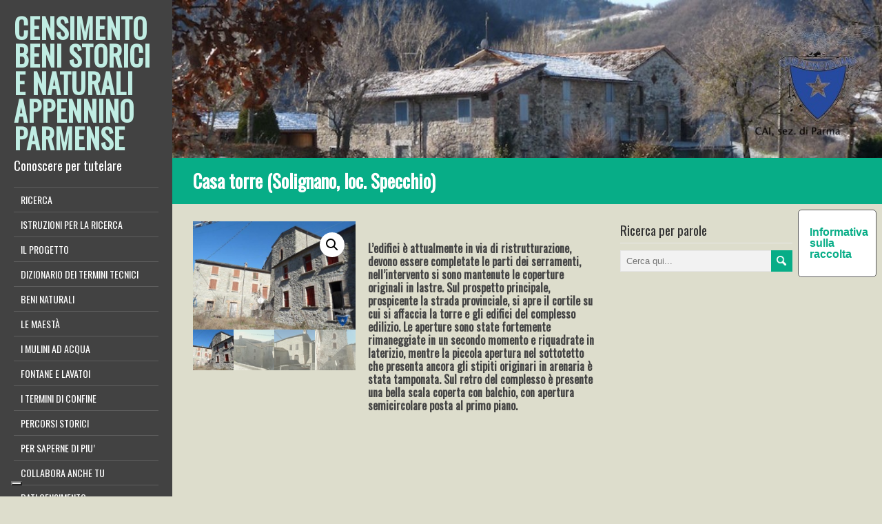

--- FILE ---
content_type: text/css
request_url: https://scn.caiparma.it/wp-content/themes/liveride-premium/style.css?ver=6.0.11
body_size: 7474
content:
/*
Theme Name: LiveRide Premium
Theme URI: http://www.tomastoman.cz/downloads/liveride/
Author: Tomas Toman
Author URI: http://www.tomastoman.cz/
Description: LiveRide is an easily customizable WordPress Blog, Magazine and eCommerce theme. It is a fully responsive theme that allows for easy viewing on any device. LiveRide theme offers 7 pre-defined color schemes, 220 Google fonts, Theme Options Panel for easy adaptation to your needs, sidebar and footer widget areas, custom widgets for displaying the latest posts from the selected category in 6 different ways, 3 social networking custom widgets, info-box custom widget, custom shortcodes, theme documentation and much more. Using drag-and-drop Page Builder, you can easily create your own page layouts according to your needs. Supports popular plugins WooCommerce, Cyclone Slider 2 and Breadcrumb NavXT. Available in Czech, Danish, Dutch, English, French, German, Greek, Italian, Polish, Russian, Slovak and Spanish.
Version: 1.0.9
License: GNU General Public License v2 or later
License URI: http://www.gnu.org/licenses/gpl-2.0.html
Tags: light, black, white, gray, blue, green, orange, red, pink, purple, two-columns, three-columns, right-sidebar, responsive-layout, custom-background, custom-header, custom-colors, custom-menu, featured-images, full-width-template, sticky-post, theme-options, translation-ready, editor-style, rtl-language-support
Text Domain: liveride
*/

html, body, div, span, applet, object, iframe, h1, h2, h3, h4, h5, h6, p, blockquote, pre, a, abbr, acronym, address, big, cite, code, del, dfn, em, img, ins, kbd, q, s, samp, small, strike, strong, sub, sup, tt, var, b, u, i, center, dl, dt, dd, ol, ul, li, fieldset, form, label, legend, table, caption, tbody, tfoot, thead, tr, th, td, article, aside, canvas, details, embed, figure, figcaption, footer, header, hgroup, menu, nav, output, ruby, section, summary, time, mark, audio, video {
	border: none;
  margin: 0;
	padding: 0;
	vertical-align: baseline;
}    
h1, h2, h3, h4, h5, h6 {
  font-family: Oswald, Arial, Helvetica, sans-serif;
  -ms-word-wrap: break-word;
  word-wrap:     break-word;
  line-height: 120%;
  margin: 30px 0 7px;                   
}
h1 {
  color: black;
  font-size: 27px;  
}
h2 {
  color: #222222;
  font-size: 21px;  
}
h3 {
  color: #333333;
  font-size: 18px;  
}
h4 {
  color: #444444;
  font-size: 16px;  
}
h5 {
  color: #555555;
  font-size: 14px;  
}
h6 {
  color: #666666;
  font-size: 13px;  
}
p, ul, ol, li, dl, address {
  -ms-word-wrap: break-word;
  word-wrap: break-word;
  font-size: 13px;
  text-align: left;
}
ul {
  margin-left: 16px;   
}
ol {
	list-style-type: decimal;
  margin-left: 20px;
}
ol ol {
	list-style: upper-alpha;
}
ol ol ol {
	list-style: lower-roman;
}
ol ol ol ol {
	list-style: lower-alpha;
}
dl {
  margin-bottom: 20px;   
}
dt {
	font-weight: bold;
}
dd {
	margin-bottom: 5px;
}
strong {
	font-weight: bold;
}
cite, em, i {
	font-style: italic;
}
blockquote cite {
  display: block;
  font-style: normal;
	text-transform: uppercase;
}
a {
  color: #679146;
  text-decoration: underline;           
}
a:hover {
  text-decoration: none;           
}
a img {
  border: none;      
}
img {
  height: auto; 
  max-width: 100%;   
}
table {
  font-size: 13px;
  width: 100%;      
}
table, td, th {
  border: 1px solid #e3e3e3;
  border-collapse: collapse;
  text-align: left;
}
td, th {
  padding: 5px 8px;       
}
th {
  background: #555555;
  color: white;
  font-weight: bold;   
}
blockquote, q { 
  border-left: 1px solid #e3e3e3;
  clear: both;
  color: #333333;
  font-style: italic;
  margin: 0 0 20px;
  padding-left: 10px;
}
address {
  font-style: italic;        
}
pre {
  margin-bottom: 20px;
  overflow: auto;   
}
sup {
  vertical-align: super;    
}
sub {
  vertical-align: sub;    
}
iframe,
embed {
  clear: both;
  width: 100%;   
}
hr {
  background: #e8e8e8;
  border: none;
  height: 1px; 
  margin: 15px 0;  
}


/* WordPress Core
-------------------------------------------------------------- */

.alignnone {
  clear: both;
  margin: 5px 20px 20px 0;
}
.aligncenter,
div.aligncenter {
  clear: both;
  display: block;
  margin: 5px auto 20px auto;
}
.alignright {
  float: right;
  margin: 5px 0 20px 20px;
}
.alignleft {
  float: left;
  margin: 5px 20px 20px 0;
}
.aligncenter {
  display: block;
  margin: 5px auto 20px auto;
}
a img.alignright {
  float: right;
  margin: 5px 0 20px 20px;
}
a img.alignnone {
  margin: 5px 20px 20px 0;
}
a img.alignleft {
  float: left;
  margin: 5px 20px 20px 0;
}
a img.aligncenter {
  display: block;
  margin-left: auto;
  margin-right: auto
}
.wp-caption,
.gallery-caption {
  border: 1px solid #f0f0f0;
  max-width: 96%;
  padding: 5px 3px;
  text-align: center;
}
#wrapper .gallery-caption {
  border: none;                          
}
.wp-caption.alignnone {
  margin: 5px 20px 20px 0;
}
.wp-caption.alignleft {
  margin: 5px 20px 20px 0;
}
.wp-caption.alignright {
  margin: 5px 0 20px 20px;
}
.wp-caption img {
  border: 0 none;
  height: auto;
  margin: 0;
  max-width: 98.5%;
  padding: 0;
  width: auto;
}
#wrapper .wp-caption p.wp-caption-text {
  font-size: 11px;
  line-height: 17px;
  margin: 0;
  padding: 0 4px;
}
.wp-audio-shortcode {
  margin-bottom: 20px;                   
}


/* basic structure
-------------------------------------------------------------- */

body {
  background: white;
  color: black;
  font-family: Arial, Helvetica, sans-serif;  
  line-height: 150%;         
}
#container {
  height: auto;
  padding: 0 0 0 250px; 
  position: relative;
  width: auto;      
}
#left-sidebar {
  background: #424242;
  height: 100%;     
  padding: 0 20px 0;   
  position: fixed;
  left: 0;
  top: 0; 
  width: 210px; 
  z-index: 500;             
}
#header,
#headline-wrapper,
#breadcrumb-navigation,
#main-content,
#footer {
  float: left;
  height: auto;
  position: relative;
  width: 100%;        
} 
#container #main-content {
  margin: 25px 0 0;
  max-width: 900px;                         
}
#content {
  float: left;
  margin: 0 0 10px 30px;
  width: 590px;         
}
.page-template-template-full-width-php #container #content,
.page-template-template-landing-page-php #container #content,
.page-template-template-full-width-without-sharing-php #container #content {
  width: 870px;                                                      
}
#sidebar {
  float: right;
  margin: 0 0 10px 30px;
  width: 250px;         
}
.scroll-top {
  background: #555555 left top no-repeat url(images/scroll-top.png);
  border: 1px solid black;
  cursor: pointer;
  display: block;
  height: 29px;
  opacity: 0.3;
  filter: alpha(opacity=30);
  position: fixed;
  bottom: 10px;
  right: 10px;
  width: 29px;
  z-index: 200;            
}
#wrapper .scroll-top:hover {
  opacity: 1;
  filter: alpha(opacity=100);
  -webkit-transition: opacity 1s;
  transition: opacity 1s;                             
}
.sidebar-background {
  background: #424242;
  display: none;
  height: 100%;        
  position: fixed;
  left: 0;
  top: 0; 
  width: 250px; 
  z-index: 1;                    
}


/* left sidebar
-------------------------------------------------------------- */

.site-headline-box {
  float: left;
  margin: 20px 0 0;
  position: relative; 
  width: 100%;               
}
.admin-bar .site-headline-box {
  margin-top: 52px;                              
}
.site-title { 
  font-family: Oswald, Arial, Helvetica, sans-serif;
  font-size: 40px;
  font-weight: bold; 
  line-height: 100%;
  margin: 0; 
  position: relative;
  width: 100%;  
  z-index: 50;      
}
.site-description { 
  color: white;
  font-family: Oswald, Arial, Helvetica, sans-serif;
  font-size: 18px;
  line-height: 120%;
  margin: 10px 0 0; 
  position: relative;
  width: 100%;   
  z-index: 50;     
}
.site-title a {
  color: #e4efbd;
  text-decoration: none;           
}
.site-title a:hover {
  color: white; 
  -webkit-transition: color 1s;
  transition: color 1s;                   
}
.header-logo {
  clear: both;
  display: block;
  height: auto;
  margin: 0;
  max-width: 100%;
  position: relative;
  width: auto;             
}
.sidebar-icons {
  float: left;
  height: 20px;
  position: absolute;
  bottom: 20px;
  left: 20px;
  width: auto;              
}
#left-sidebar .sidebar-icons a,
#left-sidebar .sidebar-icons a img {
  display: block; 
  height: 20px;               
}
#left-sidebar .sidebar-icons a img {
  opacity: 0.5;
  filter: alpha(opacity=50);               
}
#left-sidebar .social-icon {
  float: left;
  margin: 0 0 0 5px;
  width: 20px;             
}
#left-sidebar .sidebar-icons a img:hover {
  opacity: 1;
  filter: alpha(opacity=100);
  -webkit-transition: opacity 1s;
  transition: opacity 1s;             
}

/* menu */
/* 
This copyright notice must be untouched at all times.
The original version of this stylesheet and the associated (x)html
is available at http://www.cssplay.co.uk/menus/final_drop3.html
Copyright (c) 2005-2007 Stu Nicholls. All rights reserved.
This stylesheet and the associated (x)html may be modified in any 
way to fit your requirements. */
.menu-box {
  float: left;
  height: auto;
  margin: 20px 0 0;   
  position: relative;
  width: 100%;
  z-index: 150;          
}
.menu-box ul {
  border-top: 1px solid #5e5e5e;
  float: left;
  list-style-type: none;
  margin: 0; 
  position: relative;
}
.menu-box ul ul {
  background: #222222;
  border-top: none;
  width: 210px;
  z-index: 110;
}
.menu-box ul li {
  border-bottom: 1px solid #5e5e5e;
  display: block;
  line-height: 35px;
  min-height: 35px;
  margin: 0;
  position: relative;
}
.menu-box ul ul li {
  border-color: #444444;
  display: block;
  margin: 0;      
  position: relative;
  width: 210px;
}
#wrapper .menu-box ul ul .last-menu-item {
  border-bottom: none;                         
}
.menu-box ul a,
.menu-box ul a:visited {
  color: white;
  display: block;
  font-family: Oswald, Arial, sans-serif;
  font-size: 14px;
  font-weight: normal;
  line-height: 35px;
  min-height: 35px;
  padding: 0 0 0 10px;
  text-decoration: none;
  width: 200px;
}
#wrapper .menu-box ul ul a,
#wrapper .menu-box ul ul a:visited {
  color: #cccccc !important;
  display: block;
  font-size: 13px;
  font-weight: normal;
  margin: 0;
  padding: 0 0 0 10px;
  text-align: left;
  width: 200px;
}
#wrapper .menu-box ul ul ul a,
#wrapper .menu-box ul ul ul a:visited {
  color: #cccccc !important;
}
.menu-box a:hover,
.menu-box :hover > a {
  background-color: #222222;
  color: white;
  -webkit-transition: all 1s;
  transition: all 1s;
}
#wrapper .menu-box ul ul a:hover,
#wrapper .menu-box ul ul :hover > a {
  background-color: black;
  color: white !important;
  -webkit-transition: all 1s;
  transition: all 1s;
}
.menu-box ul ul {
  height: 0;
  position: absolute;
  left: 210px;
  top: 0;
  visibility: hidden; 
}
.menu-box ul ul ul {
  left: 210px;
  top: 0;
  width: 210px;
}
.menu-box ul li:hover ul,
.menu-box ul a:hover ul {
  height: auto;
  padding-bottom: 0;
  visibility: visible;
}
.menu-box ul :hover ul ul {
  visibility: hidden;
}
.menu-box ul :hover ul :hover ul ul {
  visibility: hidden;
}
.menu-box ul :hover ul :hover ul {
  visibility: visible;
}
.menu-box ul :hover ul :hover ul :hover ul {
  visibility: visible;
}
#wrapper .menu-box .current-menu-item > a,
#wrapper .menu-box .current-menu-ancestor > a,
#wrapper .menu-box .current_page_item > a,
#wrapper .menu-box .current-page-ancestor > a {
  background-image: url(images/arrow-left.png);
  background-position: right center;
  background-repeat: no-repeat;
  color: #e4efbd;
}
#wrapper .menu-box .sub-menu .current-menu-item > a,
#wrapper .menu-box .sub-menu .current-menu-ancestor > a,
#wrapper .menu-box .sub-menu .current_page_item > a,
#wrapper .menu-box .sub-menu .current-page-ancestor > a {  
  background-image: none;
  color: white !important;
}
.selectnav {
  display: none;
}


/* header
-------------------------------------------------------------- */

#header {
  background: #424242;        
}
#header .header-image {
  display: block;                      
}


/* main content
-------------------------------------------------------------- */

#headline-wrapper {
  background: #679146; 
  padding: 20px 0;                 
}
.content-headline {
  color: white;
  font-size: 27px;
  line-height: 100%;
  margin: 0 0 0 30px;
  max-width: 870px;
  padding: 0;
  position: relative;
  z-index: 50;                                  
}
#breadcrumb-navigation {
  background: #e8e8e8; 
  padding: 10px 0;                                      
}
#breadcrumb-navigation p {
  color: #999999;
  font-size: 12px;
  line-height: 100%;
  margin: 0 0 0 30px;
  max-width: 870px;
  padding: 0;
  position: relative;
  z-index: 50;                           
}
#breadcrumb-navigation a {
  color: #666666 !important; 
  text-decoration: none;
}
#breadcrumb-navigation a:hover {
  color: #333333 !important;
  -webkit-transition: color 1s;
  transition: color 1s; 
}
.entry-headline {
  border-bottom: 1px solid #e0e0e0;
  color: black;
  font-size: 27px;
  line-height: 100%;
  margin: 0 0 3px;
  padding: 0 0 8px;
  position: relative;
  z-index: 50;                                  
}  
.home-latest-posts .entry-headline {
  margin-bottom: 25px;                                   
}
#content p,
#content ul,
#content ol,
#content table,
#content address {
  margin-bottom: 15px;           
}
#content ul ul,
#content ol ol,
#content ol ul,
#content ul ol {
  margin-bottom: 0;           
}
.home-thumbnail-posts,
.home-column-posts,
.home-latest-posts,
.home-slider-posts,
.home-grid-posts,
.home-list-posts {
  float: left;
  position: relative;
  width: 100%;                                 
}
.home-thumbnail-posts,
.home-column-posts {
  margin-bottom: 35px;                                 
}
.home-list-posts,
.home-slider-posts {
  margin-bottom: 30px;                                 
}
.home-latest-posts {
  margin-bottom: 10px;                                 
}
.home-grid-posts {
  margin-bottom: 13px;                                 
}
#main-content .post-meta {
  clear: both;
  color: #999999; 
  font-size: 12px;
  line-height: 21px;
  padding-bottom: 5px;
  margin: -2px 0 0;        
}
.single #main-content #content .post-meta {
  margin: 0;                                          
}
#main-content .home-column-posts .post-meta,
#main-content .home-grid-posts .post-meta,
#main-content .home-list-posts .post-meta {
  clear: none;
  margin: 0;
  padding: 0;                                            
}
#main-content .post-meta span {
  border-left: 1px solid #dbdbdb; 
  padding: 0 6px 0 6px;                             
}
#main-content .post-meta .post-info-author,
#main-content .home-column-posts .post-meta .post-info-date,
#main-content .home-grid-posts .post-meta .post-info-date,
#main-content .home-list-posts .post-meta .post-info-date {
  border-left: none; 
  padding-left: 0;                                          
}
#main-content .post-info {
  border-top: 1px solid #e8e8e8;
  clear: both;
  color: #999999; 
  float: left;
  font-size: 12px;
  line-height: 21px;
  margin: 10px 0 0;
  padding: 0;
  width: 100%;        
}
.single #main-content #content .post-info {
  border-bottom: 1px solid #e8e8e8;
  margin: 0 0 20px;                                          
}
.post-info a,
.post-meta a {
  color: #999999 !important;
  text-decoration: none;             
}
.post-info a:hover,
.post-meta a:hover {
  color: #111111 !important;
  -webkit-transition: color 1s;
  transition: color 1s;             
}
.post-info span { 
  display: inline-block; 
  min-height: 16px;
  line-height: 16px;
  padding: 0 0 0 22px;               
}
#main-content .post-info .post-category,
#main-content .post-info .post-tags {
  float: left;
  margin: 0;
  padding: 6px 0;
  width: 50%;                       
}
#main-content .post-info .post-tags {
  padding-left: 5%;
  text-align: right;
  width: 45%;                           
}
.post-info .post-info-category {
  background: left top no-repeat url(images/icon-category.png);                
}
.post-info .post-info-tags {
  background: left top no-repeat url(images/icon-tag.png);                
}
#content .archive-meta {
  border-bottom: 1px solid #e8e8e8;
  float: left; 
  margin-bottom: 25px;  
  width: 100%;                    
}
#main-content .author-info .author-avatar {
  margin: 0 0 5px;                                          
}
#main-content .number-of-results {
  font-weight: bold;                                
}
#main-content #content .page-link {
  color: #333333;
  font-size: 13px;                                  
}
#nav-below,
#liveride-post-nav,
.search .navigation {
  float: left;
  margin: 0 0 25px;
  width: 100%;           
}
#main-content #liveride-post-nav {
  margin: 10px 0 25px;                                 
}
.nav-wrapper {
  border-bottom: 1px solid #e8e8e8;
  border-top: 1px solid #e8e8e8;
  float: left;
  padding: 5px 0;
  width: 100%;               
}
.navigation-headline {
  font-size: 18px;
  font-weight: normal;
  margin: 0 0 4px;                                          
}
.navigation .navigation-links {
  margin-bottom: 0 !important;                              
}
.navigation .navigation-links a {
  text-decoration: none;                                
}
.navigation .navigation-links a:hover {
  text-decoration: underline;                                
}
#main-content .nav-previous {
  float: left;
  margin: 0;
  width: 50%;                       
}
#main-content .nav-next {
  float: right;
  margin: 0;
  text-align: right;
  width: 50%;                       
}
#main-content .nav-previous a,
#main-content .nav-next a {
  text-decoration: none;                          
}
#main-content .nav-previous a:hover,
#main-content .nav-next a:hover {
  text-decoration: underline;                          
}
.post-edit-link {
  font-weight: bold;                
}
.highlight-text {
  background: #e4efbd;                
}
#main-content #content .cycloneslider {
  margin-bottom: 15px;                                      
}
#main-content .social-share { 
  float: left;
  margin: 10px 0 0;
  width: 100%;
}
#main-content .post-entry .social-share { 
  margin: 0 0 -5px;
  padding-top: 9px;
}
#wrapper #main-content .social-share .fb_iframe_widget {
  top: -6px;
}
/* G+1 bugs in RTL - they absolutely position on the left which makes a scrollbar */
iframe[id^="oauth2relay"] {
  left: auto !important;
  right: 0;
}

/* default post entry */
.post-entry {
  border-bottom: 1px solid #e8e8e8;
  float: left;
  margin-bottom: 25px;
  position: relative; 
  width: 100%;           
}
.search .type-page {
  padding-bottom: 10px;                  
}
#main-content .sticky {
  background-color: #f0f0f0;
  padding: 20px 3% 0;
  width: 94%;                 
}
.post-entry-content-wrapper {
  padding: 4px 0 0;                           
}
.attachment-post-thumbnail { 
  clear: both;
  display: block;
  height: auto;
  margin: 0 0 15px;
  max-width: 100%;
  width: auto;
}
.single #content .attachment-post-thumbnail,
.page #content .attachment-post-thumbnail { 
  margin: 4px 0 20px;  
  max-width: 100%;
  padding: 0;
}
.post-entry-content {
  margin-bottom: -16px; 
  margin-top: -7px;                   
}
.post-entry-content h1 {
  font-size: 21px;  
}
.post-entry-content h2 {
  font-size: 19px;  
}
#main-content .post-entry .post-entry-headline {
  font-size: 21px;
  line-height: 100%;
  margin: 0 0 7px;            
}
.post-entry .post-entry-headline a {
  color: #679146;
  text-decoration: none;                 
}
.post-entry .post-entry-headline a:hover {
  color: black;
  -webkit-transition: color 1s;
  transition: color 1s;                       
}

/* post entry - column */
.home-column-posts .entry-headline {
  margin-bottom: 22px;                                 
}
.post-entry-column {
  margin: 0;
  padding: 12px 0;                        
}
.post-entry-column-first {
  margin-bottom: 0;                         
}
.post-entry-column-first .attachment-post-thumbnail {
  margin: 0 0 11px !important;
  max-width: 100%;                                                    
}
#content .post-entry-column-first .post-entry-content {
  margin-bottom: -4px;  
  margin-top: 0;                                                    
}
#content .post-entry-column-first .post-entry-content p {
  margin-bottom: 10px;                
}
#main-content #content .post-entry-column-first .post-entry-content .post-meta {
  margin: -4px 0 0;
  padding-bottom: 0;                                                                 
}
.post-entry-column img {
  border: none;
  float: left;
  height: auto;
  margin: 0 14px 0 0;
  max-width: 60px;
  width: auto;               
}
#content .post-entry-column .post-entry-headline {
  font-size: 16px !important;
  font-weight: normal;
  line-height: 150%;
  margin: 0;             
}
#content .post-entry-column .post-content {
  margin-left: 72px;             
}

/* post entry - grid */
.home-grid-posts .entry-headline {
  margin-bottom: 22px;                                 
}
.home-grid-posts-wrapper {
  float: left;
  margin-left: -19px;                          
}
#wrapper .post-entry-grid {
  border-bottom: none;
  margin-bottom: 17px;
  margin-left: 19px;
  width: 184px;                       
}
#wrapper #main-content #content .post-entry-grid .post-meta {
  margin: 0 0 -2px;                                                                 
}
#wrapper #main-content .post-entry-grid img {
  float: left;
  height: auto;
  margin: 0 0 10px;
  max-width: 184px;
  width: auto;                                            
}
#wrapper #main-content .post-entry-grid .post-entry-headline {
  font-size: 16px;
  font-weight: normal;
  margin: 0 0 2px;             
}
#wrapper #main-content .post-entry-grid p {
  margin: 0;                                          
}

/* post entry - list */
.home-list-posts .entry-headline {
  margin-bottom: 22px;                                 
}
.home-list-posts .post-entry-list-first {
  margin-bottom: 0;                     
}
.post-entry-list-first .attachment-post-thumbnail {
  margin: 0 0 11px !important;
  max-width: 100%;                                                    
}
#content .post-entry-list-first .post-entry-content {
  margin-bottom: -2px;  
  margin-top: 0;                                                    
}
#content .post-entry-list-first .post-entry-content p {
  margin-bottom: 10px;                
}
#main-content #content .post-entry-list-first .post-entry-content .post-meta {
  margin: -4px 0 0;
  padding-bottom: 0;                                                                
}
.home-list-posts-wrapper {
  float: left;
  margin-top: 8px;
  width: 100%;                         
}
#content .home-list-posts ul {
  margin-bottom: 0;           
}
#content .home-list-posts ul li a {
  color: #679146;
  font-family: Oswald, Arial, Helvetica, sans-serif;
  font-size: 14px;
  text-decoration: none;                                  
}
#content .home-list-posts ul li a:hover {
  color: black;
  -webkit-transition: color 1s;
  transition: color 1s;                       
}

/* post entry - slider */
.home-slider-posts .entry-headline {
  margin-bottom: 16px;                                 
}
.wrapper-related-posts .entry-headline {
  background-image: none;
  border-bottom: 1px solid #e8e8e8;
  color: #333333;
  font-size: 20px;
  font-weight: normal;
  margin-bottom: 10px;
  padding-bottom: 7px;                                       
}
.home-slider-posts,
.wrapper-related-posts {
  position: relative;
  width: 100%;                   
}   
.wrapper-related-posts {
  float: left;
  margin: 10px 0 15px;                      
}
.home-slider-posts ul,
.wrapper-related-posts ul {
  list-style-type: none;
  margin-bottom: 0;
  margin-left: 0;                      
}
#content .wrapper-related-posts .unordered-list {
  list-style-type: disc;
  margin: -7px 0 0 16px;                      
}
.flexslider {
  position: relative; 
  width: 100%;           
}
.flexslider .slides li {
  line-height: 150%;                      
}  
.flexslider .slides li img {
  height: auto;
  max-width: 140px;                          
}
.flexslider .slides li a {
  color: #679146;
  display: block;
  font-family: Oswald, Arial, Helvetica, sans-serif;
  font-size: 13px;
  text-decoration: none;                        
}
.flexslider .slides li a:hover {
  color: black;
  -webkit-transition: color 1s;
  transition: color 1s;                       
}
.flexslider .slides .slider-link {
  display: inline-block;
  width: 140px;                                 
}
.flexslider .flex-direction-nav {
  background: white;
  list-style-type: none;
  margin: 0;
  position: absolute;
  right: 0;
  top: -38px;
  z-index: 100;                                
}
.wrapper-related-posts .flexslider .flex-direction-nav {
  top: -32px;                       
}
.flexslider .flex-direction-nav li {
  display: block;
  float: left;
  height: 20px;
  line-height: 20px;
  margin-left: 1px;
  width: 20px;                                   
}
.flexslider .flex-direction-nav li a {
  background: #777777;
  color: white !important;
  display: block;  
  height: 100%;
  line-height: 20px;
  text-align: center;
  text-decoration: none;
  width: 100%;                                     
}
.flexslider .flex-direction-nav li a:hover {
  background-color: #333333; 
  -webkit-transition: background-color 1s;
  transition: background-color 1s;                                          
}

/* post entry - thumbnail */
.home-thumbnail-posts .entry-headline {
  margin-bottom: 16px;                                 
}
.post-entry-thumbnail {
  float: left;
  margin: 0 0 1px 1px;
  max-width: 196px;
  position: relative;                      
}
.post-entry-thumbnails-wrapper {
  float: left;
  margin-left: -1px;
  position: relative;                                
}
.post-entry-thumbnail img {
  float: left;
  height: auto;
  max-width: 196px;
  width: auto;                        
}     
.post-entry-thumbnail .thumbnail-hover {
  background: black center center no-repeat url(images/thumbnail-hover.png);
  display: block;
  height: 100%;
  opacity: 0;
  filter: alpha(opacity=0);
  position: absolute;
  top: 0;
  left: 0;
  width: 100%;
}  
.post-entry-thumbnail .thumbnail-hover:hover {
  opacity: 0.7;
  filter: alpha(opacity=70);
  -webkit-transition: opacity 1s;
  transition: opacity 1s;                                       
} 


/* sidebar
-------------------------------------------------------------- */

.sidebar-widget {
  color: #333333;
  float: left;
  font-size: 13px;
  margin-bottom: 23px;
  width: 100%;               
}
.sidebar-widget .sidebar-headline {
  border-bottom: 1px solid #e8e8e8;
  color: #333333;
  font-family: Oswald, Arial, Helvetica, sans-serif; 
  font-size: 19px;
  margin: 0;
  padding: 0 0 7px;
  position: relative;                                 
}
.sidebar-widget .sidebar-headline a {
  color: #333333;
  text-decoration: none;                                    
}
.sidebar-widget img {
  height: auto;
  max-width: 100%;                    
}
.sidebar-widget p {
  margin: 6px 0 -4px;                  
}
.sidebar-widget p,
.sidebar-widget ul li,
.sidebar-widget ol li {
  color: #333333;
  font-size: 13px;                   
}
.sidebar-widget ul {
  background: left top repeat url(images/sidebar-ul.png); 
  margin: 0;                      
}
.sidebar-widget ul ul {
  margin-top: 0;                      
}
.sidebar-widget ul li {
  background: left top no-repeat url(images/sidebar-li.png);
  height: auto;
  line-height: 32px;
  list-style-type: none;
  min-height: 32px;
  padding-left: 14px;                       
} 
.sidebar-widget a {
  color: #88ae6a;
  text-decoration: underline;                       
}
.sidebar-widget ul li a {
  text-decoration: none;                        
}
.sidebar-widget a:hover {
  color: black !important;
  text-decoration: none;
  -webkit-transition: color 1s;
  transition: color 1s;                       
}


/* footer
-------------------------------------------------------------- */

#footer {
  background: #679146;                
}
#footer p,
#footer ul li,
#footer ol li {
  color: white;
  font-size: 13px;
  line-height: 150%;          
}
#footer p,
#footer ul,
#footer ol {
  margin-bottom: 0;          
}
#footer table,
#footer td,
#footer th {
  border-color: #333333;
  color: white;                                      
}
#footer a {
  color: #e4efbd;          
}
.footer-signature { 
  clear: both;
  color: white;
  font-size: 13px;
  margin: 0 0 0 30px;
  max-width: 870px;
  padding: 13px 0;
  position: relative; 
  width: 100%;
  z-index: 50;       
}
#footer .footer-headline {
  border-bottom: 1px solid #aaaaaa;
  color: white;
  font-family: Oswald, Arial, Helvetica, sans-serif;
  font-size: 19px;
  line-height: 100%;
  margin-bottom: 3px;
  padding-bottom: 8px;                                  
}


/* default widgets
-------------------------------------------------------------- */

#wp-calendar th,
#wp-calendar td {
  text-align: center;                   
}
#wp-calendar a,
#wp-calendar #today {
  font-weight: bold;
  text-decoration: none;               
}
#wp-calendar #prev {
  text-align: left;                   
}
#wp-calendar #next {
  text-align: right;                   
}
.tagcloud {
  padding-top: 5px;          
}
#footer .tagcloud {
  padding-top: 0;          
}
.tagcloud a {
  text-decoration: none;          
}
.tagcloud a:hover {
  text-decoration: underline;          
}
.sidebar-widget img {
  padding-top: 3px;                           
}
.sidebar-widget .wp-caption {
  border: none;
  margin-right: 0;                          
}
.sidebar-widget .wp-caption img {
  max-width: 100%;                           
}
.sidebar-widget select {
  margin-top: 3px;
  width: 100%;                       
}
.sidebar-widget #searchform {
  margin-top: 10px;                       
}
#sidebar .widget_rss ul {
  background-image: none;                        
}
.twitter-widget-body {
  margin-top: 10px;
  width: 100%;                     
}
.social-widget-body {
  margin-top: 8px;                    
}
.social-item {
  display: inline-block;
  height: 20px;
  margin-bottom: 8px; 
  width: 50%;            
}
#footer .social-item {
  width: 20%;            
}
.social-item p {
  float: left;
  font-size: 13px;
  line-height: 26px;
  margin: 0;
  text-decoration: none; 
  width: auto;             
}
.social-item a {
  text-decoration: none;               
}
.social-item a:hover {
  text-decoration: underline;               
}
.social-item a img {
  float: left;
  margin-right: 7px;                   
}
.sidebar-widget .social-widget-body {
  margin-bottom: -8px;                                    
}
.fb-like-box-wrapper {
  border: 1px solid #e8e8e8;
  height: auto;
  margin: 0 auto;
  width: 98%;                     
}
.sidebar-widget .fb-like-box-wrapper {
  margin-top: 6px;                                     
}
.fb-like-box-wrapper .fb-like-box {
  color: black !important;
  height: auto;
  position: relative;
  width: 100%;                    
}
#fb-root {
  display: none;
} 
.fb-like-box-wrapper .fb_iframe_widget,
.fb-like-box-wrapper .fb_iframe_widget span,
.fb-like-box-wrapper .fb_iframe_widget span iframe[style] {
  width: 100% !important;
}

/* info boxes */
.info-box {
  float: left;
  position: relative;
  width: 100%;          
}
#sidebar .info-box {
  margin-bottom: 20px;                   
}
.info-box .info-box-icon {
  height: 32px;
  margin: 0 auto;
  position: relative;
  width: 32px;                             
}
.info-box .info-box-icon img {
  padding: 0 !important;                             
}
.info-box .info-box-headline {
  font-family: Oswald, Arial, Helvetica, sans-serif;
  font-size: 20px !important;
  line-height: 100%;
  margin: 9px 0 0 !important;
  text-align: center;                             
}
.info-box .info-box-content {
  margin: 7px 0 0 !important;
  text-align: center;                             
}

/* Page Builder Custom Widgets */
#wrapper .panel-row-style .origin-widget {
  border-radius: 0;
  box-shadow: none;                                                  
}
#wrapper .panel-row-style .origin-widget-price-box,
#wrapper .panel-row-style .origin-widget-call-to-action,
#wrapper .panel-row-style .origin-widget-testimonial {
  background: none !important;
  border: 1px solid #e3e3e3;                                 
}
#wrapper .panel-row-style .testimonial-image-wrapper {
  background: none;
  border-radius: 0;                                                              
}
#wrapper .panel-row-style .origin-widget-list ul,
#wrapper .panel-row-style .widget_recent-comments ul,
#wrapper .panel-row-style .widget_recent-posts ul,
#wrapper .panel-row-style .widget_pages ul,
#wrapper .panel-row-style .widget_archives ul,
#wrapper .panel-row-style .widget_categories ul,
#wrapper .panel-row-style .widget_nav_menu ul,
#wrapper .panel-row-style .widget_meta ul {
  margin-bottom: 0 !important;                                                         
}
#wrapper .panel-row-style .widget_text .textwidget {
  margin-bottom: -15px;                                                              
}
#wrapper .panel-row-style .home-thumbnail-posts,
#wrapper .panel-row-style .home-column-posts,
#wrapper .panel-row-style .home-slider-posts,
#wrapper .panel-row-style .home-list-posts {
  margin-bottom: 0;                                 
}
#wrapper .panel-row-style .home-latest-posts {
  margin-bottom: -25px;                                 
}
#wrapper .panel-row-style .home-grid-posts {
  margin-bottom: -17px;                                 
}
#wrapper #content .panel-row-style .home-latest-posts .attachment-post-thumbnail { 
  margin: 0 0 15px;
}
#wrapper .panel-row-style .cycloneslider {
  margin-bottom: 0 !important;                                      
}


/* form fields
-------------------------------------------------------------- */

input[type="text"],
input[type="file"],
input[type="password"],
input[type="number"],
input[type="search"],
input[type="email"],
input[type="url"],
textarea,
select {
  background-color: #f2f2f2;
  border: 1px solid #e6e6e6;
  color: #333333;
  line-height: normal;
  padding: 5px;
  width: 50%;
}
textarea {
	overflow: auto;
	vertical-align: top;
  width: 98%;
}
input[type="submit"],
input[type="reset"],
.custom-button,
#wrapper .panel-row-style .origin-widget-button a {
  background: #679146;
  border: none;
  border-radius: 0 !important;
  box-shadow: none;
  color: white !important;
  cursor: pointer;
  font-size: 15px;
  height: auto;
  margin-top: 5px;
  padding: 7px 10px;
  text-align: center;
  text-decoration: none; 
  text-shadow: none;                  
}
input[type="submit"]:hover,
input[type="reset"]:hover,
.custom-button:hover,
#wrapper .panel-row-style .origin-widget-button a:hover {
  background-color: #4b762b; 
  -webkit-transition: background-color 1s;
  transition: background-color 1s;                    
}
.custom-button {
  display: inline-block;
  margin-bottom: 10px;                 
}
#searchform .searchform-wrapper {
  height: 31px;
  position: relative;
  width: 100%;                                
}
#searchform .searchform-wrapper #s { 
  font-size: 13px;
  height: 19px;
  padding: 5px 0 5px 3%;
  position: absolute;
  left: 0;
  top: 0;
  width: 96%;              
}
#searchform .searchform-wrapper .send {
  background-color: #679146;
  background-image: url(images/searchform-send.png);
  border: none;
  cursor: pointer;
  height: 31px;
  position: absolute;
  right: 0;
  top: 0;
  width: 31px;
  z-index: 20; 
}
#searchform .send:hover {
  background-color: #4b762b;
  -webkit-transition: background-color 1s;
  transition: background-color 1s;
}     


/* comments area
-------------------------------------------------------------- */

#comments {
  float: left;
  margin-top: 25px; 
  width: 100%;        
}
.single .comments-area-post {
  margin-top: 5px !important;                            
}
.single .comments-area-post-hide,
.page .comments-area-page-hide,
.page-template-template-without-sharing-php #comments,
.page-template-template-full-width-without-sharing-php #comments {
  margin-top: 16px !important;                            
}
#content .commentlist {
  list-style-type: none;
  margin-bottom: 30px;             
}
.commentlist .children {
  list-style-type: none;                       
}
.comment-reply-title {
  font-size: 20px;
  font-weight: normal;
  line-height: 100%;
  margin-top: 0;             
}
#comments .entry-headline-wrapper {
  margin-bottom: -21px;                        
}
#comments .entry-headline {
  background-image: none;
  border-bottom: none;
  color: #333333;
  font-size: 20px;
  font-weight: normal; 
  margin-bottom: -4px;
  padding: 0;                         
}
.comment-reply-link {
  font-size: 13px;                    
}
.comments-title {
  margin-top: 0;                
}
#comments .section-heading {
  font-weight: normal;              
}
#comments ol {
  color: #333333;
  margin-left: 0;             
}
#comments ol ol {
  margin: 0 20px;             
}
#comments ol li { 
  border-top: 1px solid #e8e8e8;
  margin: 15px 0 0 0;
  padding: 15px 0 0 0;                
}
#comments .avatar,
#comments .fn {
  float: left;
  margin: 0 6px 0 0;                  
}
#comments .fn {
  font-style: italic; 
  margin: 0 3px 0 0;             
}
#comments time,
#comments .edit-link {
  color: #555555;
  float: right; 
  font-size: 13px;              
}
#comments .comment-content {
  clear: both;
  padding-top: 10px;                          
}
#comments #comment-nav-below {
  float: left;
  margin: 10px 0 30px;
  width: 100%;                  
}
#comments input,
#comments textarea {
  margin-top: 7px;                
}
#content #commentform .form-allowed-tags {
  color: #707070; 
  font-size: 12px;                  
}  
#comments .bypostauthor {
  background: #f2f2f2;
  border-top: 1px solid #cccccc;
  color: black;
  margin-bottom: -15px;
  padding: 10px 30px;              
}
.reply {
  margin-top: -10px;
  width: 50%;      
}
#content .comment-content p {
  font-size: 13px;
  margin-bottom: 10px;                   
}
#content .comment-content .edit-link {
  margin: -15px 0 0;
  text-align: right; 
  width: 50%;                                    
}
#content .comment-content li {
  border: none;
  font-size: 13px;
  margin: 0;
  padding: 0;                             
}
#content #commentform p {
  color: #333333;
  font-size: 13px;
  margin-bottom: 5px;                        
}
#content #commentform .logged-in-as,
#content #commentform .comment-notes {
  margin-top: 0;         
}
#comments #respond {
  float: none; 
  margin-bottom: 20px; 
  width: 100%;                 
}


/* media queries
-------------------------------------------------------------- */

@media screen and (max-width: 1150px) {
  body #container #main-content {
    max-width: none;                         
}
  #wrapper #content {
    margin: 0 0 10px 5%;
    width: 90% !important;         
}
  #wrapper #sidebar {
    float: left;
    margin-left: 5%;
    width: 90% !important;         
}
  #wrapper .content-headline,
  #wrapper #breadcrumb-navigation p,
  #wrapper .footer-signature {
    margin: 0 0 0 5%;
    max-width: 90%;                             
}
  #wrapper .home-grid-posts-wrapper {
    margin-left: 0;                         
}
  #wrapper #main-content .post-entry-grid {
    margin: 0 19px 17px 0;
    max-width: 184px;
    width: 100%;                       
}
  #wrapper #container #main-content .post-entry-grid img {
    max-width: 100%;
    padding: 0;
    width: 100%;                                         
}
  #wrapper .post-entry-thumbnails-wrapper {
    margin-left: 0;                                 
}
  #wrapper .post-entry-thumbnail {
    margin: 0 1px 1px 0;
    max-width: 196px;
    width: 100%;                    
}
  #wrapper .post-entry-thumbnail img {
    max-width: 100%;
    width: 100%;                                     
} 
  #wrapper #footer .social-item {
    width: 50%;            
} 
}

@media screen and (max-width: 782px) {
  .admin-bar #left-sidebar .site-headline-box {
    margin-top: 66px;                              
}
}

@media screen and (max-width: 640px) {
  #wrapper #container {
    float: left;
    padding: 0; 
    width: 100%;      
}
  #wrapper .sidebar-background {
    display: none !important;                               
}
  #wrapper #left-sidebar {
    float: left;
    height: auto;    
    padding: 0 0 20px;   
    position: relative !important;
    left: auto;
    top: auto; 
    width: 100%;              
}
  #wrapper #left-sidebar .site-headline-box {
    padding: 0 5%;
    width: 90%;                                            
}
  html .admin-bar #left-sidebar .site-headline-box {
    margin-top: 20px;                              
}
  .js #nav {
    display: none;
}
  .js .selectnav {
    background: white;
    border: 1px solid #cccccc;
    color: #333333;
    display: block;
    float: left;
    height: 30px;
    margin: 0 0 0 5%;
    padding: 0; 
    position: relative;
    text-transform: uppercase;
    width: 90%;
} 
  #wrapper #left-sidebar .sidebar-icons {
    margin: 20px 0 0 -5px;
    position: relative;
    bottom: auto;
    left: 5%;              
}
} 


/* print
-------------------------------------------------------------- */

@media print {
	html body {
    background: none !important; 
    font-family: Arial, Helvetica, sans-serif !important;        
}
  h1, h2, h3, h4, h5, h6 { 
    font-family: Arial, Helvetica, sans-serif !important;        
}
  #wrapper #container .cycloneslider,
  #breadcrumb-navigation,
  #left-sidebar,
  #footer,
  #header,
  #sidebar,
  #respond,
  .wrapper-related-posts,
  .sidebar-background,
  .scroll-top,
  .social-share,
  .reply {
    display: none !important;                                   
}
  #wrapper #container,
  #wrapper #content {
    margin: 0 !important;
    padding: 0 !important;
    width: 100% !important;         
}
  #wrapper #container #main-content {
    margin: 0 !important;
    max-width: 100% !important;                         
}
  #wrapper #headline-wrapper {
    background: none !important;
    padding: 0 !important;                 
}
  #wrapper .content-headline {
    color: black !important;
    margin: 0 0 20px !important;
    max-width: none !important;                                 
}
}

--- FILE ---
content_type: application/javascript; charset=utf-8
request_url: https://cs.iubenda.com/cookie-solution/confs/js/75015024.js
body_size: -239
content:
_iub.csRC = { consApiKey: '31pDKV3Y70n1E5jmIhaLk7EpDm3MQkbh', showBranding: false, publicId: 'abdae62a-6db6-11ee-8bfc-5ad8d8c564c0', floatingGroup: false };
_iub.csEnabled = true;
_iub.csPurposes = [4,3,1,5,2];
_iub.cpUpd = 1750344851;
_iub.csT = 0.15;
_iub.googleConsentModeV2 = true;
_iub.totalNumberOfProviders = 6;
